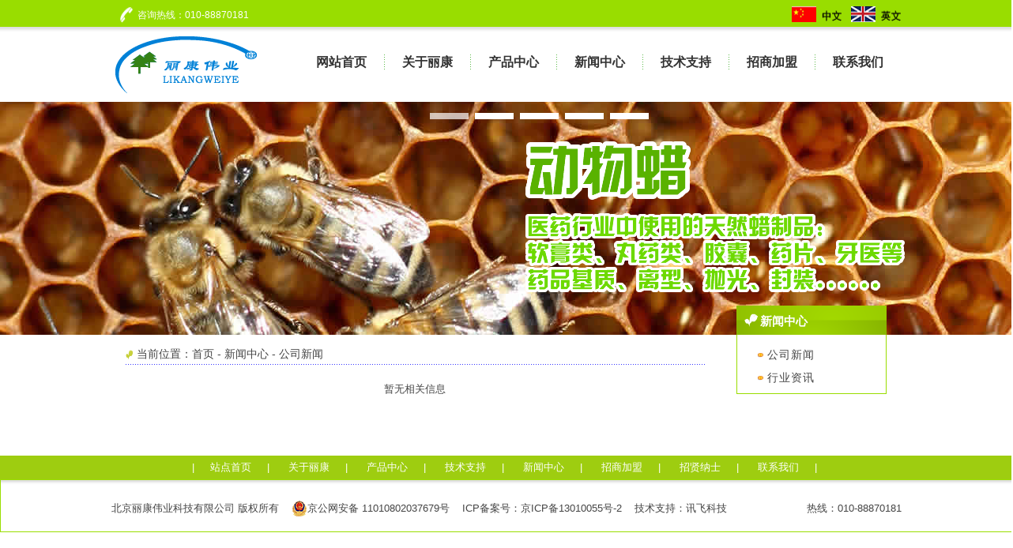

--- FILE ---
content_type: text/html
request_url: http://likangweiye.net/NewClass-1-1.html
body_size: 5181
content:

<!DOCTYPE html PUBLIC "-//W3C//DTD XHTML 1.0 Transitional//EN" "http://www.w3.org/TR/xhtml1/DTD/xhtml1-transitional.dtd">
<html xmlns="http://www.w3.org/1999/xhtml">
<head>

<title>公司新闻 - 丽康伟业_蜂蜡_木蜡_小烛树蜡_地蜡_微晶蜡_褐煤蜡_蒙旦蜡_乳化蜡_蜡乳液</title>
<meta http-equiv="X-UA-Compatible" content="IE=8"/>
<meta http-equiv="Content-Type" content="text/html; charset=gbk" />

<meta name="keywords" content="丽康伟业,蜂蜡,木蜡,小烛树蜡,地蜡,微晶蜡,褐煤蜡,蒙旦蜡,乳化蜡,蜡乳液" />
<meta name="description" content="北京丽康伟业科技有限公司是生产和销售出口级天然动植物蜡精制品：蜡、蜂蜡、蜜蜡、虫白蜡、川蜡、鲸蜡、紫胶蜡、小烛树蜡、巴西棕榈蜡、木蜡、中国木蜡、日本蜡、米糠蜡、甘蔗蜡、石蜡、地蜡、微晶蜡、褐煤蜡、蒙旦蜡、合成蜡、乳化蜡、蜡乳液、羊毛脂等高新技术企业。" />

<script src="Script/AC_RunActiveContent.js" type="text/javascript"></script>
<script language="javascript" src="Script/Html.js"></script>

<meta http-equiv="X-Frame-Options" content="deny">
<meta http-equiv="Content-Type" content="text/html; charset=UTF-8;  X-XSS-Protection: 1;mode=block" />
<meta http-equiv="Content-Security-Policy" content="
    default-src 'none';
    connect-src *;
    script-src 'self' 'unsafe-inline' 'unsafe-eval' http://likangweiye.net http://waxworld.com.cn http://www.flyican.com http://api.map.baidu.com;
    style-src 'self' 'unsafe-inline';
    media-src 'self';
    object-src 'self';
    img-src 'self' 
">	
<meta http-equiv="Content-Type" content="text/html; charset=UTF-8; X-Content-Type-Options=nosniff; " />
<meta http-equiv="Content-Type" content="text/html; charset=UTF-8; X-Download-Options=noopen; " />	
<meta http-equiv="Content-Type" content="text/html; charset=UTF-8; X-Permitted-Cross-Domain-Policies=master-only; " />		
<meta name="referrer" content="strict-origin-when-cross-origin">

<link href="css/css.css" rel="stylesheet" type="text/css" />

<link href="css/main.css" rel="stylesheet" type="text/css" />



<LINK href="favicon.ico" rel="Bookmark" />
<LINK href="favicon.ico" rel="Shortcut Icon" />

<!--[if gte IE 5.5000]><script type="text/javascript" src="js/pngfix.js"></script><![endif]-->
<!--[if lt IE 9]><script type="text/javascript" src="js/html5.js"></script><![endif]-->
<!--[if IE 6]><script src="js/iepng.js"></script>
<script type="text/javascript">
   EvPNG.fix('div, ul, img, li, input,a,span');  
</script>
<![endif]--> 

<!--[if lt IE 7]>

<div class="upgradeBrowser"><div class="upgradeBrowserBox"><span>Hi，您的IE浏览器版本过低，请升级您的浏览器至IE8+，以享受更优质的浏览效果！:)</span></div></div>

<![endif]--> 


<script language="javascript" src="./images/22/jquery-1.7.2.min.js" type="text/javascript"></script>

<script type="text/javascript" src="./images/22/Gotoway.index.banner.easing.js"></script>


<LINK href="cssmenu3/css3.css" type=text/css rel=stylesheet>

<script>
(function(){
    var bp = document.createElement('script');
    var curProtocol = window.location.protocol.split(':')[0];
    if (curProtocol === 'https') {
        bp.src = 'https://zz.bdstatic.com/linksubmit/push.js';
    }
    else {
        bp.src = 'http://push.zhanzhang.baidu.com/push.js';
    }
    var s = document.getElementsByTagName("script")[0];
    s.parentNode.insertBefore(bp, s);
})();
</script>


</head>
<body  onLoad="setupZoom();">

<SCRIPT type=text/javascript><!--//--><![CDATA[//><!-- 
function menuFix() { 
var sfEls = document.getElementById("nav").getElementsByTagName("li"); 
for (var i=0; i<sfEls.length; i++) { 
sfEls[i].onmouseover=function() { 
this.className+=(this.className.length>0? " ": "") + "sfhover"; 
} 
sfEls[i].onMouseDown=function() { 
this.className+=(this.className.length>0? " ": "") + "sfhover"; 
} 
sfEls[i].onMouseUp=function() { 
this.className+=(this.className.length>0? " ": "") + "sfhover"; 
} 
sfEls[i].onmouseout=function() { 
this.className=this.className.replace(new RegExp("( ?|^)sfhover\\b"), 
""); 
} 
} 
} 
window.onload=menuFix; 
//--><!]]></SCRIPT>
<div class="header">
   <!---->
<div class="constr"><div class="tr">
<div class="app_down f_l" style="margin-top:9px;">&nbsp;&nbsp;&nbsp;&nbsp;<img src="images/icon-tel2.png" alt="北京丽康伟业科技有限公司" width="16" height="17" ></div>
		<div class="app_down f_l" id="1_J_APP_DOWN" style="margin-top:9px;">
			<a href="About-5.html" title="丽康伟业咨询热线">&nbsp;&nbsp;咨询热线：010-88870181</a>

		</div>
        <div class="app_down f_r" style="color:#ffffff;padding-top:8px;padding-right:0px;"><a href="index.html"><img src="images/ch.png" width="63" height="19" /></a>&nbsp;&nbsp;&nbsp;&nbsp;<a href="ENindex.html"><img src="images/en.png" width="63" height="19" /></a></div>
	</div>
</div>

<!--菜单-->


<div class="nav_box" style="position: static; top: 0px; left: 0px;">

   	<div class="logo_nav">

            	<div class="logo fl" style="margin-top:8px;"><a href="http://www.likangweiye.net/" title="北京丽康伟业科技有限公司"><img src="images/1/logo.png" alt="北京丽康伟业科技有限公司" width="190" height="80" /></a></div>

              
              <div class="fr" style="margin-top:35px; margin-left:35px;">
<div>
                <ul id="nav" style="width:763px;">
                  <li class="first"><a href="index.html"><strong>网站首页</strong></a></li>
                  <li><a href="About-1.html"><strong>关于丽康</strong></a>
                    <ul class="menu01">
                      <li class="left">&nbsp;</li>
                      <li><a href="About-1.html">公司简介</a></li>
                      <li><a href="About-2.html">服务范围</a></li>
                      <li><a href="About-5.html">联系方式</a></li>

                      <li class="right">&nbsp;</li>
                      </ul>
                    </li>
                  <li><a href="ProductClass-1.html"><strong>产品中心</strong></a>
                    <ul class="menu02">
                      <li class="left">&nbsp;</li>
                      <li><a href="ProductClass-1-1.html">动&nbsp;物&nbsp;蜡</a></li>
                      <li><a href="ProductClass-6-1.html">植&nbsp;物&nbsp;蜡</a></li>
                      <li><a href="ProductClass-7-1.html">矿&nbsp;物&nbsp;蜡</a></li>
                      <li><a href="ProductClass-8-1.html">合&nbsp;成&nbsp;蜡</a></li>                      <li><a href="ProductClass-9-1.html">乳&nbsp;化&nbsp;蜡</a></li>                      <li><a href="ProductClass-11-1.html">蜡&nbsp;制&nbsp;品</a></li>                                            
                      <li class="right">&nbsp;</li>
                      </ul>
                    </li>
                  <li><a href="NewClass-1.html"><strong>新闻中心</strong></a>
                    <ul class="menu03">
                      <li class="left">&nbsp;</li>
                      <li><a href="NewClass-1-1.html">公司动态</a></li>
                      <li><a href="NewClass-5-1.html">行业新闻</a></li>
                      <li class="right">&nbsp;</li>
                      </ul>
                    </li>
                  <li><a href="InfoClass-1.html"><strong>技术支持</strong></a>
                    <ul class="menu04">
                      <li class="left">&nbsp;</li>
                      <li><a href="InfoClass-1-1.html">客户须知</a></li>
                      <li><a href="InfoClass-21-1.html">常用知识</a></li>
                      <li class="right">&nbsp;</li>
                      </ul>
                    </li>
                  <li><a href="marketing-2.html"><strong>招商加盟</strong></a>

                    </li>
                                  <li ><a href="About-5.html" target="_blank"><strong>联系我们</strong></a>
                    
                    </li>
                  
                </ul>
                </div>
              </div>
</div>
  </div></div><!-- 头部导航结束 -->

<!--banner-->   

<!-- banner str-->
<div class="slide-banner">
	<div class="banner-bg" style="display:block;background-image:url(./images/22/banner1.jpg);"></div>
	<div class="banner-content" id="banner-content">
    		<a class="banner" data-bg="./images/22/banner1.jpg" href="http://www.likangweiye.net/" target="_blank">
			<div class="banner-img" style="left:0"><img style="margin-left:520px; margin-top:25px;  _padding-left: 520px; _padding-top:25px;" src="./images/22/banner1-1.png" class="banner2-1" alt="丽康伟业"></div>
			<div class="banner-img" style="left:0"><img src="./images/22/banner1-2.png" alt="丽康伟业" class="banner2-2" style="margin-left:520px; margin-top:25px; _padding-left: 520px; _padding-top:25px;" border="0"></div>
			<div class="banner-img" style="left:0"><img style="display:none"> </div>
		</a>
		<a class="banner" data-bg="./images/22/banner2.jpg" href="http://www.likangweiye.net/" target="_blank">
			<div class="banner-img" style="left:0"><img style="margin-left:520px; margin-top:25px;  _padding-left: 520px; _padding-top:25px;" src="./images/22/banner2-1.png" class="banner2-1" alt="丽康伟业"></div>
			<div class="banner-img" style="left:0"><img src="./images/22/banner2-2.png" alt="丽康伟业" class="banner2-2" style="margin-left:520px; margin-top:25px; _padding-left: 520px; _padding-top:25px;" border="0"></div>
			<div class="banner-img" style="left:0"><img style="display:none"> </div>
		</a>
		<a class="banner" data-bg="./images/22/banner3.jpg" href="http://www.likangweiye.net/ProductClass-7-1.html" target="_blank">
		<div class="banner-img" style="left: -150%;"><img style="margin-left: 520px; margin-top:25px;  _padding-left: 520px; _padding-top:25px;" src="./images/22/banner3-1.png" class="banner1-1" alt="丽康伟业"></div>
			<div class="banner-img" style="left: -150%;"><img style="margin-left:520px; margin-top:25px; _padding-left: 520px; _padding-top:25px;" src="./images/22/banner3-2.png" alt="丽康伟业" class="banner1-2"></div>
			<div class="banner-img" style="left: -150%;"><img style="display:none"> </div>
		</a>
        <a class="banner" data-bg="./images/22/banner4.jpg" href="http://www.likangweiye.net/ProductClass-6-1.html" target="_blank">
			<div class="banner-img" style="left:-150%"><img style="margin-left:520px; margin-top:25px;  _padding-left: 520px; _padding-top:25px;" src="./images/22/banner4-1.png" class="banner3-1" alt="丽康伟业"></div>
			<div class="banner-img" style="left:-150%"><img style="margin-left:520px; margin-top:25px;  _padding-left:520px; _padding-top:25px;"  src="./images/22/banner4-2.png" class="banner3-2" alt="丽康伟业"></div>
			<div class="banner-img"><img style="display:none"> </div>
		</a>
      
        <a class="banner" data-bg="./images/22/banner5.jpg" href="http://www.likangweiye.net/ProductClass-1-1.html" target="_blank">
			<div class="banner-img" style="left:-150%"><img style="margin-left:520px; margin-top:25px; _padding-left:520px; _padding-top:25px;"  src="./images/22/banner5-1.png" class="banner4-1" alt="丽康伟业"></div>
			<div class="banner-img" style="left:-150%"><img style="margin-left:520px; margin-top:25px; _padding-left: 520px; _padding-top:25px;"  src="./images/22/banner5-2.png" class="banner4-2" alt="丽康伟业"></div>
			<div class="banner-img"><img style="display:none"> </div>
		</a>
	
	</div>
	<ul class="banner-nav" style="margin-left: -80px; left: 46.52173913043478%;">
		<li class="active" i="1"></li>
		<li i="1"></li>
		<li i="2"></li>
        <li i="3"></li>
        <li i="4"></li>
	</ul>
	<div class="banner-bar-bg">
		<div class="banner-bar" style="overflow: hidden; width: 89.96%;"></div>
	</div>
</div>


<script type="text/javascript" src="./images/22/Gotoway.index.banner.js"></script>
<section>
<!-- banner end-->
<!--banner-->  
<div class="clear"></div>


<div class="clear"></div>
<div class="div3">
<table width="1003" border="0" align="center" cellpadding="0" cellspacing="0" style="margin-top:0px; ">
  <tr>
      <td width="773" valign="top"><table width="732" border="0" align="center" height="50" cellpadding="0" cellspacing="0">
        <tr>
          <td></td>
        </tr>
      </table>
        <table width="733" border="0" align="center" cellpadding="0" cellspacing="0" style="margin-top:0px;">
        <tr>
          <td width="733" style="background:url(images/1/bg1.gif) repeat-x left bottom;"><table width="100%" border="0" cellspacing="0" cellpadding="0">
              <tr>
                <td width="100%" height="25" align="left"><img src="images/1/arr6.png" width="10" height="16" align="absmiddle" />&nbsp;当前位置：<a href="index.html">首页</a> - <a href="NewClass-1.html">新闻中心</a>
 - <a href="NewClass-1-1.html">公司新闻</a></td>
              </tr>
            </table></td>
        </tr>
        <tr>
          <td height="18"></td>
        </tr>
        <tr>
          <td height="25" style="line-height:25px; font-size:13px; padding-left: 20px; padding-right: 20px"><center>暂无相关信息</center></td>
        </tr>
        <tr>
          <td height="20"></td>
        </tr>
      </table></td>
  
    <td width="230" align="left" valign="top" ><table width="190" border="0" align="center" cellpadding="0" cellspacing="0" style="margin-top:0px;">
        <tr>
          <td class="left-news"> 新闻中心</td>
        </tr>
        <tr>
          <td bgcolor="#FFFFFF"><div id="nava"><a href="NewClass-1-1.html"><img src="images/1/arr9.png" width="7" height="7" border="0" style="margin-top:10px;" style="font-size:14px;"/> 公司新闻</a><a href="NewClass-5-1.html"><img src="images/1/arr9.png" width="7" height="7" border="0" style="margin-top:10px;" style="font-size:14px;"/> 行业资讯</a></div></td>
        </tr>
        <tr>
          <td height="18"></td>
        </tr>
      </table>
      <table width="190" border="0" align="center" cellpadding="0" cellspacing="0">
  <tr>
    <td>&nbsp;</td>
  </tr>
  <tr>
    <td height="18">&nbsp;</td>
  </tr>
  
  <tr>
    <td height="26">&nbsp;</td>
  </tr>
</table>
</td>

  </tr>
</table></div>

<div class="linksBottom">|<td height='29' background='images/1/pic4.gif' width='1003' class='linksBottom' align='center'>&nbsp;&nbsp;&nbsp;&nbsp;&nbsp;<a href="Index.html" title="站点首页" class="aa" >站点首页</a>&nbsp;&nbsp;&nbsp;&nbsp;&nbsp;|&nbsp;</td><td height='29' background='images/1/pic4.gif' width='1003' class='linksBottom' align='center'>&nbsp;&nbsp;&nbsp;&nbsp;&nbsp;<a href="About-1.html" title="关于丽康" class="aa" >关于丽康</a>&nbsp;&nbsp;&nbsp;&nbsp;&nbsp;|&nbsp;</td><td height='29' background='images/1/pic4.gif' width='1003' class='linksBottom' align='center'>&nbsp;&nbsp;&nbsp;&nbsp;&nbsp;<a href="ProductClass-1.html" title="产品中心" class="aa" >产品中心</a>&nbsp;&nbsp;&nbsp;&nbsp;&nbsp;|&nbsp;</td><td height='29' background='images/1/pic4.gif' width='1003' class='linksBottom' align='center'>&nbsp;&nbsp;&nbsp;&nbsp;&nbsp;<a href="InfoClass-1.html" title="技术支持" class="aa" >技术支持</a>&nbsp;&nbsp;&nbsp;&nbsp;&nbsp;|&nbsp;</td><td height='29' background='images/1/pic4.gif' width='1003' class='linksBottom' align='center'>&nbsp;&nbsp;&nbsp;&nbsp;&nbsp;<a href="NewClass-1.html" title="新闻中心" class="aa" >新闻中心</a>&nbsp;&nbsp;&nbsp;&nbsp;&nbsp;|&nbsp;</td><td height='29' background='images/1/pic4.gif' width='1003' class='linksBottom' align='center'>&nbsp;&nbsp;&nbsp;&nbsp;&nbsp;<a href="marketing-2.html" title="招商加盟" class="aa" >招商加盟</a>&nbsp;&nbsp;&nbsp;&nbsp;&nbsp;|&nbsp;</td><td height='29' background='images/1/pic4.gif' width='1003' class='linksBottom' align='center'>&nbsp;&nbsp;&nbsp;&nbsp;&nbsp;<a href="JobClass-1.html" title="招贤纳士" class="aa" >招贤纳士</a>&nbsp;&nbsp;&nbsp;&nbsp;&nbsp;|&nbsp;</td><td height='29' background='images/1/pic4.gif' width='1003' class='linksBottom' align='center'>&nbsp;&nbsp;&nbsp;&nbsp;&nbsp;<a href="About-5.html" title="联系我们" class="aa" >联系我们</a>&nbsp;&nbsp;&nbsp;&nbsp;&nbsp;|&nbsp;</td></div>
<div class="foot"><div class="clear"></div><div class="clear"></div>
<div class="copyRight">
            <dl>
              <dt>北京丽康伟业科技有限公司 版权所有&nbsp;&nbsp;&nbsp;&nbsp;<a target="_blank" href="http://www.beian.gov.cn/portal/registerSystemInfo?recordcode=11010802037679" style="display:inline-block;text-decoration:none;height:20px;line-height:20px;"><img src="images/gongan.png" style="float:left;"/>京公网安备 11010802037679号</a>&nbsp;&nbsp;&nbsp;&nbsp;<a href="https://beian.miit.gov.cn" class="aa">ICP备案号：京ICP备13010055号-2</a>&nbsp;&nbsp;&nbsp;&nbsp;<a href="http://www.flyican.com/" title="技术支持讯飞科技" target="_blank"  class="aa">技术支持：讯飞科技</a>&nbsp;&nbsp;&nbsp;&nbsp;</dt>
            <dd>热线：010-88870181</dd>
        </dl>
  </div>
</div>


<!--Footer End-->
</body>
</html>


--- FILE ---
content_type: text/css
request_url: http://likangweiye.net/css/css.css
body_size: 3229
content:

html{background:url() repeat-x;}
body{margin:0px auto; font:13px "微软雅黑","宋体",Microsoft YaHei,Segoe UI,Tahoma,Arial,Verdana,sans-serif; BACKGROUND: url() #fff no-repeat center 0px; COLOR: #333; PADDING-TOP: 15px/*fox only*/
	_background:#fff;/*IE6 only*/
	*background:#fff;/*IE7 only*/}
a{text-decoration:none; margin:0; padding:0; border:0;}
img{border:0px none;}
.fl{float:left}
.fr{float:right}
.clear{clear:both; visibility:hidden; height:0px; font-size:0px; line-height:0px; content:"";}
li{list-style:none;}
/* 修正IE6振动bug */
html,body{background-image:url(about:blank);background-attachment:fixed; overflow-x:hidden;}
/* 修正IE6振动bug */
/*IE兼容性*/

.upgradeBrowser{ background:#ffffe1;border-bottom:1px solid #f90;}

.upgradeBrowserBox{width:1000px;margin:0 auto;line-height:24px; text-align:center;color:#f60;}

/*IE兼容性*/
     .linkbox {
      /*非IE的主流浏览器识别的垂直居中的方法*/
      display: table-cell;
      vertical-align:middle;
 
     /*设置水平居中*/
      text-align:center;
 
     /* 针对IE的Hack */
      *display: block;
      *font-size:87px;/*约为高度的0.873，200*0.873 约为175*/
      *font-family:Arial;/*防止非utf-8引起的hack失效问题，如gbk编码*/
 
     width:90px;
      height:90px;
      /*border: 1px solid #DBDCDC;*/
      }
      .linkbox img {
      /*设置图片垂直居中*/
      vertical-align:middle;
      }
.Fonts{font-size:14px;*font-size:14px; font-family:"微软雅黑","宋体",Arial, Helvetica, sans-serif;}

td, th, select, textarea {font-size:14px;*font-size:14px; font-family:"微软雅黑","宋体",Microsoft YaHei,Segoe UI,Tahoma,Arial,Verdana,sans-serif;color: #444444;}
body, form {
	margin:0;
}
table {
	border-collapse:collapse;
}


a {
	color:#444444;
	text-decoration:none;
}
a:hover, a:active {
	color:#8DCA00;
}

.an2 {
	background:url(../images/new_arr.gif) no-repeat left 5px;
	padding-left:15px;
}
.an2:hover, .an2:active {
	background:url(../images/new_arr_a.gif) no-repeat left 5px;
}


.leftbg {
	border:1px solid #99DD00;
	border-top:0px none;
    background: #ffffff;
	width:172px;
	padding:8px;
	
}
.leftbgindex {
	border:1px solid #99DD00;
	padding:8px;

}
.indexleftbg {
	border:1px solid #99DD00;
	width:188px;	
	border-top:0px none;
    background: #ffffff;
}


#nava, .leftborder {
	border:1px solid #99DD00;
	border-top:0px none;
	width:172px;
	padding:8px;
	background: #ffffff;
}
#nava a {
	display:block;
	height:28px;
	
	line-height:32px;
	width:152px;
	letter-spacing:1px;
	background:url() no-repeat 8px center;
	padding-left:18px;
	margin-top:1px;
}
#nava a:hover, #nava a:active {
	background:url() no-repeat 8px center;
	background-color:#99DD00;
	color:#ffffff;
	width:152px;
	padding-left:18px;
	font-weight:bold;
		height:28px;
	line-height:32px;
}
.navaa {
	background:url(../images/1/arr4_a.gif) no-repeat 8px center !important;
	background-color:#678BC0 !important;
	color:#ffffff !important;
	width:142px !important;
	padding-left:18px !important;
	font-weight:bold !important;
}

/*left*/
.left-about {
	height:35px;
    background:url(../images/1/left_nav.png);
	width:190px;
		color:#ffffff;
	font-weight:bold;
	font-size:15px; 
	padding-left:30px;
    line-height:35px;
    padding-top:2px;
	
}
.left-down {
	height:35px;
    background:url(../images/1/left_nav.png);
	width:190px;
	color:#ffffff;
	font-weight:bold;
	font-size:15px; 
	padding-left:30px;
    line-height:35px;
    padding-top:2px;
	
}
.left-member {
	height:35px;
    background:url(../images/1/left_nav.png);
	width:190px;
	color:#ffffff;
	font-weight:bold;
	font-size:15px; 
	padding-left:30px;
    line-height:35px;
    padding-top:2px;
	
}
.left-other {
	height:35px;
    background:url(../images/1/left_nav.png);
	width:190px;
		color:#ffffff;
	font-weight:bold;
	font-size:15px; 
	padding-left:30px;
    line-height:35px;
    padding-top:2px;
	
}
.left-news {
	height:35px;
    background:url(../images/1/left_nav.png);
	width:190px;
		color:#ffffff;
	font-weight:bold;
	font-size:15px; 
	padding-left:30px;
    line-height:35px;
    padding-top:2px;
	
}
.left-job {
	height:35px;
    background:url(../images/1/left_nav.png);
	width:190px;
		color:#ffffff;
	font-weight:bold;
	font-size:15px; 
	padding-left:30px;
    line-height:35px;
    padding-top:2px;
	
}
.left-product {
	height:35px;
    background:url(../images/1/left_nav.png);
	width:190px;
		color:#ffffff;
	font-weight:bold;
	font-size:15px; 
	padding-left:30px;
    line-height:35px;
    padding-top:2px;
	
}
.left-marketing {
	height:35px;
    background:url(../images/1/left_nav.png);
	width:190px;
		color:#ffffff;
	font-weight:bold;
	font-size:15px; 
	padding-left:30px;
    line-height:35px;
    padding-top:2px;
	
}
.left-message {
	height:35px;
    background:url(../images/1/left_nav.png);
	width:190px;
		color:#ffffff;
	font-weight:bold;
	font-size:15px; 
	padding-left:30px;
    line-height:35px;
    padding-top:2px;
	
}

.left-search {
	height:35px;
    background:url(../images/1/left_nav.png);
	width:190px;
		color:#ffffff;
	font-weight:bold;
	font-size:15px; 
	padding-left:30px;
    line-height:35px;
    padding-top:2px;
	
}
/*left*/






.font-12px {
	font-size: 12px;

	color: #444444;
	text-decoration: none;
	font-family:"微软雅黑","宋体","Verdana", "Tahoma";
}
.font-12px-1 {
	font-size: 12px;
    color: #99DD00;

	text-decoration: none;
	font-family:"微软雅黑","宋体","Verdana", "Tahoma";
}
.font-12px-2 {
	font-size: 12px;
    color: #99DD00;
	text-decoration: none;
	font-family:"微软雅黑","宋体","Verdana", "Tahoma";
}
.font-12px-3 {
	font-size: 12px;
    color: #ffffff;
	text-decoration: none;
	font-family:"微软雅黑","宋体","Verdana", "Tahoma";
}
.font-12px-4 {
	font-size: 12px;
    color: #444444;
	text-decoration: none;
	font-family:"微软雅黑","宋体","Verdana", "Tahoma";
}

.font-13px {
	font-size: 13px;
     font-weight: bold;
	color: #444444;
	text-decoration: none;
	font-family:"微软雅黑","宋体","Verdana", "Tahoma";
}
.font-13px-1 {
	font-size: 13px;
    color: #99DD00;
    font-weight: bold;
	text-decoration: none;
	font-family:"微软雅黑","宋体","Verdana", "Tahoma";
}
.font-13px-2 {
	font-size: 13px;
    color: #99DD00;
    font-weight: bold;
	text-decoration: none;
	font-family:"微软雅黑","宋体","Verdana", "Tahoma";
}


.font-14px {
	font-size: 14px;
    font-weight: bold;
	color: #444444;
	text-decoration: none;
	font-family:"微软雅黑","宋体","Verdana", "Tahoma";
}
.font-14px-3 {
	font-size: 14px;
    font-weight: bold;
	color: #ffffff;
	text-decoration: none;
	font-family:"微软雅黑","宋体","Verdana", "Tahoma";
}
.font-14px-1 {
	font-size: 14px;
    color: #99DD00;
    font-weight: bold;
	text-decoration: none;
	font-family:"微软雅黑","宋体","Verdana", "Tahoma";
}
.font-14px-2 {
	font-size: 14px;
    color: #99DD00;
     font-weight: bold;
	text-decoration: none;
	font-family:"微软雅黑","宋体","Verdana", "Tahoma";
}

.font-15px {
	font-size: 15px;
    font-weight: bold;
	color: #444444;
	text-decoration: none;
	font-family:"微软雅黑","宋体","Verdana", "Tahoma";
}
.font-15px-1 {
	font-size: 15px;
    color: #99DD00;
    font-weight: bold;
	text-decoration: none;
	font-family:"微软雅黑","宋体","Verdana", "Tahoma";
}
.font-15px-2 {
	font-size: 15px;
    color: #99DD00;
    font-weight: bold;
	text-decoration: none;
	font-family:"微软雅黑","宋体","Verdana", "Tahoma";
}

.font-16px {
	font-size: 16px;
	font-weight: bold;
	color: #444444;
	text-decoration: none;
	font-family:"微软雅黑","宋体","Verdana", "Tahoma";
}
.font-16px-1 {
	font-size: 16px;
    color: #99DD00;
    font-weight: bold;
	text-decoration: none;
	font-family:"微软雅黑","宋体","Verdana", "Tahoma";
}
.font-16px-2 {
	font-size: 16px;
    color: #99DD00;
    font-weight: bold;
	text-decoration: none;
	font-family:"微软雅黑","宋体","Verdana", "Tahoma";
}

.font-18px {
	font-size: 18px;
	font-weight: bold;
	color: #444444;
	text-decoration: none;
	font-family:"微软雅黑","宋体","Verdana", "Tahoma";
}
.font-18px-1 {
	font-size: 18px;
    color: #99DD00;
    font-weight: bold;
	text-decoration: none;
	font-family:"微软雅黑","宋体","Verdana", "Tahoma";
}
.font-18px-2 {
	font-size: 18px;
    color: #99DD00;
    font-weight: bold;
	text-decoration: none;
	font-family:"微软雅黑","宋体","Verdana", "Tahoma";
}

.font-21px {
	font-size: 21px;
	font-weight: bold;
	color: #444444;
	text-decoration: none;
	font-family:"微软雅黑","宋体","Verdana", "Tahoma";
}
.font-21px-1 {
	font-size: 21px;
    color: #99DD00;
    font-weight: bold;
	text-decoration: none;
	font-family:"微软雅黑","宋体","Verdana", "Tahoma";
}
.font-21px-2 {
	font-size: 21px;
    color: #99DD00;
    font-weight: bold;
	text-decoration: none;
	font-family:"微软雅黑","宋体","Verdana", "Tahoma";
}







.price-font-12px {
	font-size: 12px;
	font-weight: bold;
	color: #99DD00;
	text-decoration: none;
	font-family: Georgia, "Times New Roman", Times, serif;
}
.price-font-13px {
	font-size: 13px;
	font-weight: bold;
	color: #99DD00;
	text-decoration: none;
	font-family: Georgia, "Times New Roman", Times, serif;
}

.price-font-14px {
	font-size: 14px;
	font-weight: bold;
	color: #99DD00;
	text-decoration: none;
	font-family: Georgia, "Times New Roman", Times, serif;
}


.price-font-15px {
	font-size: 15px;
	font-weight: bold;
	color: #99DD00;
	text-decoration: none;
	font-family: Georgia, "Times New Roman", Times, serif;
}

.price-font-16px {
	font-size: 16px;
	font-weight: bold;
	color: #99DD00;
	text-decoration: none;
	font-family: Georgia, "Times New Roman", Times, serif;
}

.price-font-18px {
	font-size: 18px;
	font-weight: bold;
	color: #99DD00;
	text-decoration: none;
	font-family: Georgia, "Times New Roman", Times, serif;
}

.price-font-21px {
	font-size: 21px;
	font-weight: bold;
	color: #99DD00;
	text-decoration: none;
	font-family: Georgia, "Times New Roman", Times, serif;
}
.price-font-25px {
	font-size: 25px;
	font-weight: bold;
	color: #99DD00;
	text-decoration: none;
	font-family: Georgia, "Times New Roman", Times, serif;
}






.blue-font-14px {
	font-size: 14px;
	font-weight: bold;
	color: #24B8FF;
	text-decoration: none;
	font-family: Georgia, "Times New Roman", Times, serif;
}




.joblist {color:#ffffff; font-weight:bold; padding-top:4px; background:url(../images/1/split.png) no-repeat right center; background-color:#99DD00
} 
.newslist{color:#FFFFFF; font-weight:bold; padding-top:4px; background:url(../Images/1/split.png) no-repeat right center; background-color:#99DD00
} 
.otherlist{color:#FFFFFF; font-weight:bold; padding-top:4px; background:url(../images/1/split.png) no-repeat right center; background-color:#99DD00
} 

.downlist{color:#FFFFFF; font-weight:bold; padding-top:4px; background:url(../images/1/split.png) no-repeat right center; background-color:#99DD00
} 
.searchlist{color:#FFFFFF; font-weight:bold; padding-top:4px; background:url(../images/1/split.png) no-repeat right center; background-color:#99DD00
} 



a.aa:link { 
color: #FFFFFF; 
text-decoration: none; 
} 
a.aa:visited { 
text-decoration: none; 
color: #FFFFFF; 
} 
a.aa:hover { 
 
color: #227700; 
} 
a.aa:active { 
text-decoration: none; 
color: #FFFFFF; 
} 


a.bb:link { 
color: #000000; 
text-decoration: none; 
} 
a.bb:visited { 
text-decoration: none; 
color: #000000; 
} 
a.bb:hover { 
 
color: #227700; 
} 
a.bb:active { 
text-decoration: none; 
color: #000000; 
} 


a.cc:link { 
color: #FFFFFF; 
text-decoration: none; 
} 
a.cc:visited { 
text-decoration: none; 
color: #FFFFFF; 
} 
a.cc:hover { 
 
color: #227700; 
} 
a.cc:active { 
text-decoration: none; 
color: #FFFFFF; 
} 

a.dd:link { 
color: #000000; 
text-decoration: none; font-size:12px;
} 
a.dd:visited { 
text-decoration: none; 
color: #000000; font-size:12px;
} 
a.dd:hover { 
 
color: #227700; font-size:12px;
} 
a.dd:active { 
text-decoration: none; 
color: #000000; font-size:12px;
} 


a.ee:link { 
color: #ffffff; 
text-decoration: none; font-size:14px;
} 
a.ee:visited { 
text-decoration: none; 
color: #ffffff; font-size:14px;
} 
a.ee:hover { 
 
color: #227700; font-size:14px;
} 
a.ee:active { 
text-decoration: none; 
color: #ffffff; font-size:14px;
} 


.linksBottom{border:0px solid #9ECD10;
background:#9ECD10;width:100%; height:30px;line-height:30px;
	text-align: center;color:#fff;
	margin:0 auto;padding-bottom:0px;
}

.linksBottom1{border:1px solid #99DD00;
background:#99DD00;width:100%; height:50px;
	text-align: center;color:#fff;
	margin:0 auto;padding-top:0px;
}

.linksBottom2{width:1000px; height:50px;
	text-align: center;color:#fff;
	margin:0 auto;padding-top:5px;padding-bottom:10px;word-break: break-all;
}


.foot{border:1px solid #99DD00;  background:#99DD00;width:100%; height:65px; line-height:65px; margin:0 auto;BACKGROUND: url(../cssmenu3/bg_footer.jpg) repeat-x;}

.foot .dc{ background:#99DD00;border:0px solid #99DD00;width:100%; height:25px;line-height:25px;text-align: center;color:#fff;margin:0px auto;float:left;font-weight: bold;font-size: 15px;padding-bottom:10px;}

.foot .dw{ background:#1E90FF;border:1px solid #1E90FF;width:100%; height:20px;line-height:20px;text-align: center;color:#fff;margin:0px auto;float:left;padding-top:10px;}
.foot .copyRight{ height:45px; line-height:45px;text-align: center; width:1000px; color:#444444;margin:0px auto;} 
.foot .copyRight dt{ color:#444444; float:left;}


.foot .copyRight dd{ float:right;}
.foot .copyRight dt a,.foot .copyRight dt a:hover{color:#444444}

.divfoot{border:0px solid #fff;
WIDTH: 100%; BACKGROUND: url(../images/menu/bg_foot.gif) repeat-x 50% bottom; HEIGHT: 6px
}


.inputnoborder{ margin:0px auto;line-height: 20px;font-size: 13px;}

.div1{margin:0px auto;width:100%;margin-top:0px;}
.div{position:relative;width:100%;margin-top:8px;}
.div2{width:100%; margin-top:0px;z-index:1;}
.div3{width:100%;position:relative;margin-top:-37px;z-index:50;}
.div5{margin:0px auto;width:1000;position:relative;}




--- FILE ---
content_type: text/css
request_url: http://likangweiye.net/css/main.css
body_size: 2170
content:
.fl{float:left}
.fr{float:right}
.clear{clear:both}




.nav_box{width:100%;height:95px; position:absolute;z-index:999;BACKGROUND: url(../cssmenu3/bg_topa.jpg) repeat-x;}
.nav_box .logo_nav{
	position: relative;
	height: 95px;
	width: 1000px;
	margin: 0px auto;
	z-index: 999;
}




	.slide-banner{
	height: 300px;
	overflow: hidden;
	position: relative;
	margin-top: -5px;
	z-index: 2;
}
	.banner-bg{
	position: absolute;
	left: 0;
	top: 0;
	height: 300px;
	;
	width: 100%;
	background-color: #ffffff;
	background-position: 50% 0;
	z-index: 1
}
	.banner-nav{ width:300px;position:absolute;left:50%;bottom:260px;z-index:999;}
	.banner-nav li{ width:49px; height:8px;overflow:hidden; background:#fff;margin-right:8px;cursor:pointer; float:left}
	.banner-nav li.active{ background:#fff;filter:alpha(Opacity=70);-moz-opacity:0.7;opacity: 0.7;}
	.banner-content{width:1000px;margin:0 auto;position:relative;height:423px;z-index:100;}
	.banner-img{position:absolute;z-index:2;left:-150%;}
	.banner-bar-bg{width:100%;height:3px;margin:0 auto;bottom:-50px;position:relative;z-index:99999;}
	.banner-bar{
	height: 3px;
	width: 0;
	background: #e80113;
	position: absolute;
	left: 0;
	z-index: 999;
	background-color: #99DD00;
}
	.clr {clear:both;}
	.mobile_nav { display:none;  width:100%; height:280px; border-top:1px solid #585858}
	.mobile_nav ul { float:right; padding-right:20px; padding-top:15px;}
	.mobile_nav ul li { font-size:14px; font-family:"寰蒋闆呴粦","瀹嬩綋",Microsoft YaHei,Segoe UI,Tahoma,Arial,Verdana,sans-serif;; height:40px; line-height:30px; text-align:right}
	


.header{
	border-bottom: 0px solid #ffffff;
	position: relative;
	z-index: 1000;
	height: 125;
}

.header .constr{
	background-color: #99DD00;
	color: #99DD00;
	height: 34px;
	line-height: 34px;
}

.header .app_down {FONT-SIZE:12PX; COLOR:#ACACAC;display:inline-block;*display:inline;*zoom:1;  position:relative; padding:0px; height:20px;line-height:20px;z-index:5}

.header .app_down a,.header .app_down a:hover{ color:#fff;height:20px;line-height:20px;}

.header .app_down img{ position:relative; height:20px;line-height:20px;}

.tr{
	margin: 0 auto;
	position: relative;
	width: 1000px;
	color: #ccc;
	height: 35px;
	line-height: 34px;
}


.tpp{margin:0 auto;width:1006px;}
.tcc{margin:0 auto;width:100%;background-color:#e6e6e6; height:1px;}
.wrap{height:30px;width:1006px;overflow:visible;}

.f_l a{ color:#ff6600; }
.f_l{float:left;}
.f_r{float:right;}
.f_r a{color:#585858;}

.main_bars{ background-color:#fff; height:90px; }
.main_bar{height:90px;overflow:visible;}
.main_bar .logo{display:inline-block;float:left;height:90px;overflow:visible;}
.main_bar .logo a{display:block; overflow:hidden; height:90px;}

.mr0{margin-right:0!important}

.link {overflow: hidden;}




#tbox{width:70px; float:right; position:fixed; right:0; bottom:0;
_position:absolute;
_bottom:auto;
_top:expression(eval(document.documentElement.scrollTop+document.documentElement.clientHeight-this.offsetHeight-(parseInt(this.currentStyle.marginTop,10)||0)-(parseInt(this.currentStyle.marginBottom,10)||0)));
_margin-bottom:40%; border:1px solid #e1e1e1; background:#fff
}/*瑙ｅ喅IE6涓嬩笉鍏煎 position:fixed 鐨勯棶棰�*/
#line{ background:url(./images/top/online_qq.png) no-repeat center 10px; height:35px; width:70px;display:block; border-bottom:1px solid #e1e1e1; text-align:center; padding:44px 0 0 0; text-decoration:none}
#line:hover{color:#ff6600;background:url(./images/top/online_qq_hover.png) no-repeat center 10px; height:35px; }
#wxin{ background:url(./images/top/twocode.jpg) no-repeat center 10px; height:25px; width:70px;display:block; border-bottom:1px solid #e1e1e1; text-align:center; padding:44px 0 0 0;text-decoration:none}
#wxin:hover{color:#ff6600;  background:url(./images/top/two_code_hover.png) no-repeat center 10px; height:25px;  }
#yjsh{ background:url(./images/top/nav-bubble.png) no-repeat center 10px; height:25px; width:70px;display:block; border-bottom:1px solid #e1e1e1; text-align:center; padding:44px 0 0 0;text-decoration:none}
#yjsh:hover{color:#ff6600 ; background:url(./images/top/nav-bubble_hover.png) no-repeat center 10px; height:25px;}
#gotop{  background:url(./images/top/top01.png) no-repeat center 20px; height:25px; width:70px;display:block; text-align:center; padding:44px 0 0 0;text-decoration:none}
#gotop:hover{color:#ff6600;background:url(./images/top/top02.png) no-repeat center 20px; height:25px;}
a:focus {
     outline:none;
     -moz-outline:none;
}

.btn {
display: block;
margin-left: 58px;
width: 70px;
height: 28px;
line-height: 28px;
text-align: center;
background: #ea5404;
}
#tb{ background:url(./images/top/tb.jpg) no-repeat center 10px; height:25px; width:70px;display:block; border-bottom:1px solid #e1e1e1; text-align:center; padding:44px 0 0 0;text-decoration:none}
#tb:hover{color:#ff6600 ; background:url(./images/top/tb1.jpg) no-repeat center 10px; height:25px;}
 


#main .photoblock-many {
   margin: 0 10px 10px -4px;
   clear: both;
   width: 100%;
   text-align: center;
   font-size: 10px;
   color: #888888;
   z-index:9999; position:absolute;
}
	
@media screen and (max-width:1199px){
	body{min-width:1000px;}
	.wrap{min-width:1000px;}
	.banner_box{height:300px;}
	.headerbox .header{width:1000px;}
	.banner_box .banner{background:#CCC; height:300px;}
	.banner_box .banner_list{width:1000px; margin:0 auto;}
	.banner_box .banner_list li{width:1000px;}
	.banner_list img{height:300px;}
	.process_div{width:1000px;}
	.industry_div{width:1000px;}
	.kh_div{width:1000px;}
}


--- FILE ---
content_type: text/css
request_url: http://likangweiye.net/cssmenu3/css3.css
body_size: 1273
content:



@charset "utf-8";
/* CSS Document */


#nav {
BACKGROUND: url(bg_topa.jpg) no-repeat;	
	font-size:16px;
	font-family:"寰蒋闆呴粦","瀹嬩綋",Microsoft YaHei,Segoe UI,Tahoma,Arial,Verdana,sans-serif;
	PADDING-RIGHT: 0px;
	PADDING-LEFT: 0px;
	LIST-STYLE-IMAGE: none;
	PADDING-BOTTOM: 0px;
	MARGIN: 0px auto;
	WIDTH: 890px;
	PADDING-TOP: 0px;
	LIST-STYLE-TYPE: none;
	POSITION: relative
}
#nav LI {
	PADDING-RIGHT: 0px; LIST-STYLE: none none outside; PADDING-LEFT: 0px; BACKGROUND: url(menu_line.gif) no-repeat; PADDING-BOTTOM: 0px; MARGIN: 0px; PADDING-TOP: 0px;font-family: "寰蒋闆呴粦","瀹嬩綋",Microsoft YaHei,Segoe UI,Tahoma,Arial,Verdana,sans-serif;
}
#nav LI.first {
	Z-INDEX:1;BACKGROUND: none transparent scroll repeat 0% 0%;font-family: "寰蒋闆呴粦","瀹嬩綋",Microsoft YaHei,Segoe UI,Tahoma,Arial,Verdana,sans-serif;
}
#nav A {
	DISPLAY: block; FONT-WEIGHT: bold; FONT-SIZE: 16px; WIDTH: 109px;/*yi ji cai dan zi ti da xiao ji kuan du */ COLOR: #333; TEXT-ALIGN: center; TEXT-DECORATION: none;font-family: "寰蒋闆呴粦","瀹嬩綋",Microsoft YaHei,Segoe UI,Tahoma,Arial,Verdana,sans-serif;
}
#nav A:hover {
	COLOR: #B5BC2E;font-family: "寰蒋闆呴粦","瀹嬩綋",Microsoft YaHei,Segoe UI,Tahoma,Arial,Verdana,sans-serif;
}
#nav LI {
	FLOAT: left;
		font-size:15px;
	font-family: "寰蒋闆呴粦","瀹嬩綋",Microsoft YaHei,Segoe UI,Tahoma,Arial,Verdana,sans-serif;WIDTH: 109px;
	
}
#nav LI UL {
	Z-INDEX:999;
	BACKGROUND: url(menu_c.gif) repeat-x ;
	LEFT: -999em;
	LINE-HEIGHT: 35px;
	POSITION: absolute;
	TEXT-ALIGN: left;
	font-size:15px;
	font-family: "寰蒋闆呴粦","瀹嬩綋",Microsoft YaHei,Segoe UI,Tahoma,Arial,Verdana,sans-serif;
}
#nav LI UL LI {
	BACKGROUND: none transparent scroll repeat 0% 0%; FLOAT: left; WIDTH: 80px; font-family: "寰蒋闆呴粦", Arial;POSITION: relative
}
#nav LI UL LI A {
	DISPLAY: block; FONT-SIZE: 13px;font-family: "寰蒋闆呴粦","瀹嬩綋",Microsoft YaHei,Segoe UI,Tahoma,Arial,Verdana,sans-serif; /*er ji cai dan zi ti da xiao*/ BACKGROUND: url(menu_ico.gif) no-repeat 2px 16px; WIDTH: 70px; COLOR: #333; POSITION: relative; TOP: -2px;LEFT: 9px; TEXT-ALIGN: center
}
#nav LI UL A:hover {
	FONT-SIZE: 14px;font-family: "寰蒋闆呴粦","瀹嬩綋",Microsoft YaHei,Segoe UI,Tahoma,Arial,Verdana,sans-serif; COLOR: #B5BC2E/*er ji cai dan shu biao yi dong dao  zi ti da xiao*/
}
#nav LI:hover UL {
	LEFT: auto;font-family: "寰蒋闆呴粦","瀹嬩綋",Microsoft YaHei,Segoe UI,Tahoma,Arial,Verdana,sans-serif;
}
#nav LI.sfhover UL {
	PADDING-RIGHT: 0px; PADDING-LEFT: 0px; LEFT: auto; PADDING-BOTTOM: 0px; MARGIN-LEFT: 30px! important; PADDING-TOP: 0px;font-family: "寰蒋闆呴粦","瀹嬩綋",Microsoft YaHei,Segoe UI,Tahoma,Arial,Verdana,sans-serif;
}
#nav LI.sfhover UL.menu01 {
	BACKGROUND-POSITION: -120px -7px; LEFT: 0px;WIDTH: 264px;z-index: 999;font-family: "寰蒋闆呴粦","瀹嬩綋",Microsoft YaHei,Segoe UI,Tahoma,Arial,Verdana,sans-serif;
}
#nav LI.sfhover UL.menu02 {
	BACKGROUND-POSITION: -10px -7px; LEFT: 0px; WIDTH: 504px;z-index: 999;font-family: "寰蒋闆呴粦","瀹嬩綋",Microsoft YaHei,Segoe UI,Tahoma,Arial,Verdana,sans-serif;
}
#nav LI.sfhover UL.menu03 {
	BACKGROUND-POSITION: -160px -7px; LEFT: 259px; WIDTH: 184px;z-index: 999;font-family: "寰蒋闆呴粦","瀹嬩綋",Microsoft YaHei,Segoe UI,Tahoma,Arial,Verdana,sans-serif;
}
#nav LI.sfhover UL.menu04 {
	BACKGROUND-POSITION: -160px -7px; LEFT: 370px; WIDTH: 184px;z-index: 999;font-family: "寰蒋闆呴粦","瀹嬩綋",Microsoft YaHei,Segoe UI,Tahoma,Arial,Verdana,sans-serif;
}
#nav LI.sfhover UL.menu05 {
	BACKGROUND-POSITION: 0px -7px; LEFT: 480px; WIDTH: 124px;z-index: 999;font-family: "寰蒋闆呴粦","瀹嬩綋",Microsoft YaHei,Segoe UI,Tahoma,Arial,Verdana,sans-serif;
}
#nav LI.sfhover UL.menu06 {
	BACKGROUND-POSITION: -130px -7px; LEFT: 430px; WIDTH: 264px;z-index: 999;font-family: "寰蒋闆呴粦","瀹嬩綋",Microsoft YaHei,Segoe UI,Tahoma,Arial,Verdana,sans-serif;
}
#nav LI.sfhover UL.menu07 {
	BACKGROUND-POSITION: -130px -7px; LEFT: 520px; WIDTH: 264px;z-index: 999;font-family: "寰蒋闆呴粦","瀹嬩綋",Microsoft YaHei,Segoe UI,Tahoma,Arial,Verdana,sans-serif;
}
#nav LI.sfhover UL.menu08 {
	BACKGROUND-POSITION: -50px -7px; LEFT: 530px; WIDTH: 264px;z-index: 999;font-family: "寰蒋闆呴粦","瀹嬩綋",Microsoft YaHei,Segoe UI,Tahoma,Arial,Verdana,sans-serif;
}
#nav LI UL LI.left {
	BACKGROUND: url(menu_l.gif) no-repeat left -7px; WIDTH: 12px
}
#nav LI UL LI.right {
	BACKGROUND: url(menu_r.gif) no-repeat right -7px; WIDTH: 12px
}
.searchInput {
	BORDER-RIGHT: #b4b4b4 1px double; BORDER-TOP: #b4b4b4 1px double; BORDER-LEFT: #b4b4b4 1px double; WIDTH: 120px; COLOR: #8888aa; BORDER-BOTTOM: #b4b4b4 1px double; BACKGROUND-COLOR: #ffffff
}


--- FILE ---
content_type: application/javascript
request_url: http://likangweiye.net/images/22/Gotoway.index.banner.js
body_size: 2632
content:
$(function () {
	var lilen = $(".banner-nav").find("li").size();
	var ulwidth = lilen * 16 + (lilen - 1) * 8;
	var winwidth = $(window).width();
	if (winwidth < 1180) {
		winwidth = 1180;
	}
	var leftpos = parseFloat((winwidth - ulwidth) * 50 / winwidth);
	$(".banner-nav").css("left", leftpos + "%");
	
});

//杞挱缁勪欢
(function(win){
    win.timerFID='';
    win.slider={
        currentFocusI:0,
        changeingFocus:false,
        navflag:false,
        speed:500,
        init:function(o){
            var that=this;
            that.o=o;
            that.list= o.find('a.banner');
            that.bar = o.find('.banner-bar');
            that.bannerBg = o.find('.banner-bg');
            that.nav= o.find('.banner-nav li');
            that.initlist();
            that.bindNav();
            that.starFocustAm();
            that.bindIEClick();
            /*if($.browser.msie && $.browser.version<=6.0){
                $.each($('.slide-banner img'),function(i,img){
                    if(img.src.toLowerCase().indexOf('.png') > 0){
                        var imgID = (img.id) ? "id='" + img.id + "' " : "";
                        var imgClass = (img.className) ? "class='" + img.className + "' " : "";
                        var imgTitle = (img.title) ? "title='" + img.title + "' " : "title='" + img.alt + "' ";
                        var imgStyle = "display:inline-block;" + img.style.cssText;
                        if (img.align == "left") imgStyle = "float:left;" + imgStyle;
                        if (img.align == "right") imgStyle = "float:right;" + imgStyle;
                        if (img.parentElement.href) imgStyle = "cursor:hand;" + imgStyle;
                        var strNewHTML = "<span " + imgID + imgClass + imgTitle
                                     + " style=\"" + "width:" + img.width + "px; height:" + img.height + "px;" + imgStyle + ";"
                                     + "filter:progid:DXImageTransform.Microsoft.AlphaImageLoader"
                                     + "(src=\'" + img.src + "\', sizingMethod='scale');\"></span>"
                                     img.outerHTML = strNewHTML;
                    };
                });
            }*/
        },
        bindNav:function(){
            var that=this;
            that.nav.bind('click',function(e){
                var cur = $(e.currentTarget), i=0;
                that.bar.stop();
                that.bar.css({'width': '0'});
                if(that.navflag)return false;
                if(!cur.hasClass('active')){
                    that.navflag=true;
                    //璁＄畻褰撳墠active 鍊�
                    that.animateOut(that.o.find('.banner-nav li.active').attr('i'));
                    if(cur.attr('i')=='0'){
                        i=that.nav.length-1;
                    }else{
                        i=parseInt(cur.attr('i'))-1;
                    }
                    that.animateIn(i);
                }
            });
        },
        initlist:function(){
            var that=this;
            //璁＄畻褰撳墠active 鍊�
            for(i=0;i<that.nav.length;i++){
                that.nav.eq(i).attr('i',i);
            }
        },
        barAnimate:function(callback){
            var that=this;
            that.bar.animate({'width': '100%'}, 7500, 'linear',callback);
        },
        animateIn:function(i){
            var that=this, o,bg,ci;
            that.stopFocusAm();
            if(i ==that.list.length-1){
                o = that.list.eq(0);
                ci=0;
            }else{
                o = that.list.eq(i+1);
                ci= i+1;
            }
            bg = o.attr('data-bg');
            that.changeBg(bg, function () {
                that.nav.removeClass('active');
                that.nav.eq(ci).addClass('active');

                o.find('.banner-img').eq(0).animate({'left':'0'},that.speed,'easeOutCubic');
                o.find('.banner-img').eq(1).animate({'left':'0'},that.speed+200,'easeOutCubic');
                o.find('.banner-img').eq(2).animate({'left':'0'},that.speed+400,'easeOutCubic',function(){
                    that.currentFocusI = ci;
                    that.changeingFocus = false;
                    that.navflag=false;
                    that.starFocustAm();
                });
            });
        },
        animateInNext:function(i){
            var that=this, o,bg,ci;
            that.stopFocusAm();
            if(i ==that.list.length-1){
                o = that.list.eq(0);
                ci=0;
            }else{
                o = that.list.eq(that.currentFocusI+1);
                ci=that.currentFocusI+1;
            }
            bg = o.attr('data-bg');
            that.changeBg(bg, function () {
                that.nav.removeClass('active');
                that.nav.eq(ci).addClass('active');

                o.find('.banner-img').eq(0).animate({'left':'0'},that.speed,'easeOutCubic');
                o.find('.banner-img').eq(1).animate({'left':'0'},that.speed+200,'easeOutCubic');
                o.find('.banner-img').eq(2).animate({'left':'0'},that.speed+400,'easeOutCubic',function(){
                    that.currentFocusI = ci;
                    that.changeingFocus = false;
                    that.navflag=false;
                    that.starFocustAm();
                });
            });
        },
        /**
         * 褰撳墠slider 閫€鍑哄姩鐢�
         * @param i
         */
        animateOut:function(i,callback){

            var that=this,o=that.list.eq(i);
            o.find('.banner-img').eq(0).animate({'left':'150%'},that.speed+200,'easeOutCubic',function(){
                o.find('.banner-img').eq(0).css({'left':'-150%'});
                callback&&callback();
            });
            o.find('.banner-img').eq(1).animate({'left':'150%'},that.speed,'easeOutCubic',function(){
                o.find('.banner-img').eq(1).css({'left':'-150%'});
            });
            o.find('.banner-img').eq(2).animate({'left':'150%'},that.speed+400,'easeOutCubic',function(){
                o.find('.banner-img').eq(2).css({'left':'-150%'});
            });
        },
        nextSlider:function(){
            var that=this,_slider,i;
            if(that.changeingFocus) return;
            that.changeingFocus = true;
            //鍒ゆ柇鏄惁鏄渶鍚庝竴涓�
            if(that.currentFocusI==that.list.length-1){
                _slider = that.list.eq(0);
                i=0;
            }else{
                _slider = that.list.eq(that.currentFocusI+1);
                i=that.currentFocusI+1;
            }

            //鍒濆鍖栦笅涓猻lider img鐨勪綅缃�

            _slider.find('.banner-img').stop(false,true);
            _slider.find('.banner-img').css({'left': '-150%'});

            //鍒濆鍖栬繘搴︽潯
            that.barAnimate(function(){
                that.bar.stop();
                that.bar.css({'width': '0'});

                var ci=that.currentFocusI;
                that.animateOut(ci,function(){
                    that.animateInNext(ci);
                });
            });

        },
        changeBg:function(color, callback){
            var that=this;
            that.bannerBg.fadeOut(500, function () {
                $(this).css('background-image', 'url('+color+')').delay(50).fadeIn(500, callback);
            });
        },
        starFocustAm:function(){
            var that=this;
            win.timerFID = setInterval(function(){
                that.nextSlider();
            },100);
        },
        stopFocusAm:function(){
            clearInterval(win.timerFID);
        },
        bindIEClick:function(){
            var that=this;
            /*瑙ｅ喅IE6锛�7閾炬帴鐐瑰嚮澶辨晥闂*/
            if($.browser.msie && ( $.browser.version=='6.0' || $.browser.version=='7.0' ) ) {
                that.list.bind("click",function(){                                        
                    window.location.href = $(this).attr("href");
                    return false;
                });    
            }        
        }
    };

	window.onscroll = function(){
    var t = document.documentElement.scrollTop || document.body.scrollTop;
    if( t >= 350 ) {
        $('.pendant').css("display","inline");
    } else {
        $('.pendant').css('display', 'none');
    }
}
})(window);
//鍒濆鍖栬疆鎾粍浠�
window.slider.init($('.slide-banner'));